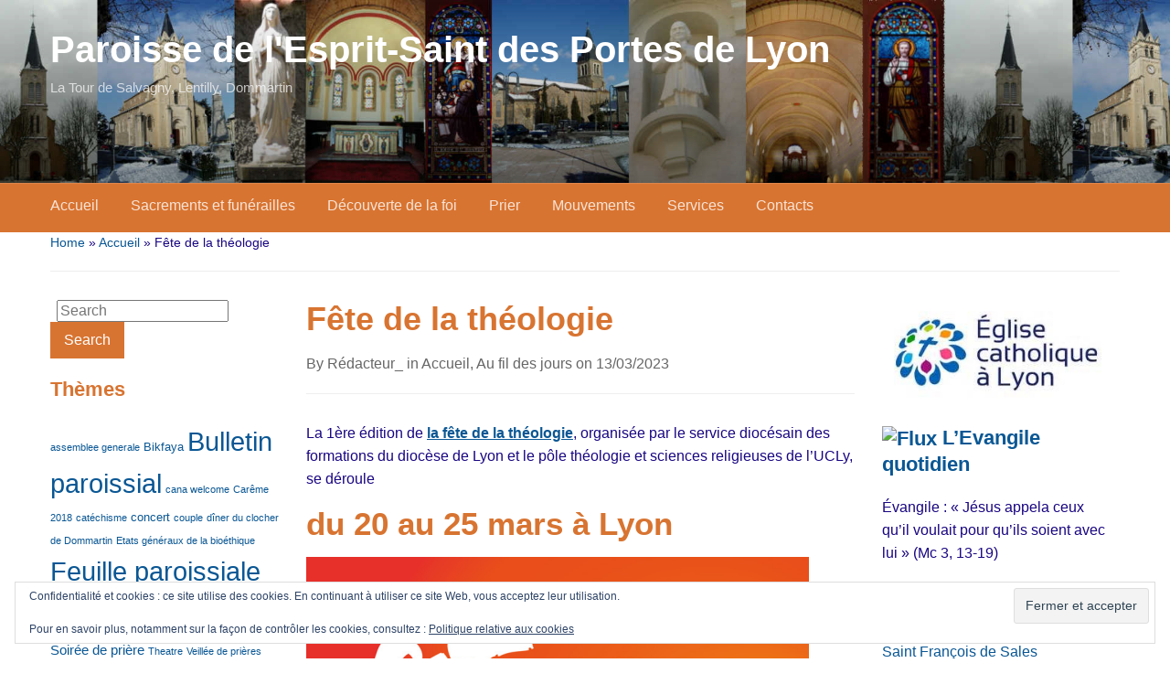

--- FILE ---
content_type: text/html; charset=UTF-8
request_url: http://espritsaint-lyon.catholique.fr/fete-de-la-theologie/
body_size: 15484
content:
<!DOCTYPE html>
<html lang="fr-FR">

<head>
	<meta charset="UTF-8" />
	<meta name="viewport" content="width=device-width, initial-scale=1">

	<link rel="profile" href="http://gmpg.org/xfn/11" />
	<link rel="pingback" href="http://espritsaint-lyon.catholique.fr/xmlrpc.php" />

	<meta name='robots' content='index, follow, max-image-preview:large, max-snippet:-1, max-video-preview:-1' />

	<!-- This site is optimized with the Yoast SEO plugin v26.8 - https://yoast.com/product/yoast-seo-wordpress/ -->
	<title>Fête de la théologie - Paroisse de l&#039;Esprit-Saint des Portes de Lyon</title>
	<link rel="canonical" href="http://espritsaint-lyon.catholique.fr/fete-de-la-theologie/" />
	<meta property="og:locale" content="fr_FR" />
	<meta property="og:type" content="article" />
	<meta property="og:title" content="Fête de la théologie - Paroisse de l&#039;Esprit-Saint des Portes de Lyon" />
	<meta property="og:description" content="La 1ère édition de la fête de la théologie, organisée par le service diocésain des formations du diocèse de Lyon et le pôle théologie et sciences religieuses de l’UCLy, se déroule du 20 au 25 mars à Lyon Cinq jours pour goûter au plaisir de se former, de chercher, de comprendre, de se questionner. 5 [&hellip;]" />
	<meta property="og:url" content="http://espritsaint-lyon.catholique.fr/fete-de-la-theologie/" />
	<meta property="og:site_name" content="Paroisse de l&#039;Esprit-Saint des Portes de Lyon" />
	<meta property="article:published_time" content="2023-03-13T15:52:55+00:00" />
	<meta property="article:modified_time" content="2023-03-13T15:52:57+00:00" />
	<meta property="og:image" content="http://espritsaint-lyon.catholique.fr/wp-content/uploads/2023/03/image-4.png" />
	<meta name="author" content="Rédacteur_" />
	<meta name="twitter:card" content="summary_large_image" />
	<meta name="twitter:label1" content="Écrit par" />
	<meta name="twitter:data1" content="Rédacteur_" />
	<meta name="twitter:label2" content="Durée de lecture estimée" />
	<meta name="twitter:data2" content="1 minute" />
	<script type="application/ld+json" class="yoast-schema-graph">{"@context":"https://schema.org","@graph":[{"@type":"Article","@id":"http://espritsaint-lyon.catholique.fr/fete-de-la-theologie/#article","isPartOf":{"@id":"http://espritsaint-lyon.catholique.fr/fete-de-la-theologie/"},"author":{"name":"Rédacteur_","@id":"http://espritsaint-lyon.catholique.fr/#/schema/person/93f2e5dcd0444be5e8012584d8e55b6c"},"headline":"Fête de la théologie","datePublished":"2023-03-13T15:52:55+00:00","dateModified":"2023-03-13T15:52:57+00:00","mainEntityOfPage":{"@id":"http://espritsaint-lyon.catholique.fr/fete-de-la-theologie/"},"wordCount":147,"image":{"@id":"http://espritsaint-lyon.catholique.fr/fete-de-la-theologie/#primaryimage"},"thumbnailUrl":"http://espritsaint-lyon.catholique.fr/wp-content/uploads/2023/03/image-4.png","articleSection":["Accueil","Au fil des jours"],"inLanguage":"fr-FR"},{"@type":"WebPage","@id":"http://espritsaint-lyon.catholique.fr/fete-de-la-theologie/","url":"http://espritsaint-lyon.catholique.fr/fete-de-la-theologie/","name":"Fête de la théologie - Paroisse de l&#039;Esprit-Saint des Portes de Lyon","isPartOf":{"@id":"http://espritsaint-lyon.catholique.fr/#website"},"primaryImageOfPage":{"@id":"http://espritsaint-lyon.catholique.fr/fete-de-la-theologie/#primaryimage"},"image":{"@id":"http://espritsaint-lyon.catholique.fr/fete-de-la-theologie/#primaryimage"},"thumbnailUrl":"http://espritsaint-lyon.catholique.fr/wp-content/uploads/2023/03/image-4.png","datePublished":"2023-03-13T15:52:55+00:00","dateModified":"2023-03-13T15:52:57+00:00","author":{"@id":"http://espritsaint-lyon.catholique.fr/#/schema/person/93f2e5dcd0444be5e8012584d8e55b6c"},"breadcrumb":{"@id":"http://espritsaint-lyon.catholique.fr/fete-de-la-theologie/#breadcrumb"},"inLanguage":"fr-FR","potentialAction":[{"@type":"ReadAction","target":["http://espritsaint-lyon.catholique.fr/fete-de-la-theologie/"]}]},{"@type":"ImageObject","inLanguage":"fr-FR","@id":"http://espritsaint-lyon.catholique.fr/fete-de-la-theologie/#primaryimage","url":"http://espritsaint-lyon.catholique.fr/wp-content/uploads/2023/03/image-4.png","contentUrl":"http://espritsaint-lyon.catholique.fr/wp-content/uploads/2023/03/image-4.png","width":550,"height":552},{"@type":"BreadcrumbList","@id":"http://espritsaint-lyon.catholique.fr/fete-de-la-theologie/#breadcrumb","itemListElement":[{"@type":"ListItem","position":1,"name":"Accueil","item":"http://espritsaint-lyon.catholique.fr/"},{"@type":"ListItem","position":2,"name":"Fête de la théologie"}]},{"@type":"WebSite","@id":"http://espritsaint-lyon.catholique.fr/#website","url":"http://espritsaint-lyon.catholique.fr/","name":"Paroisse de l&#039;Esprit-Saint des Portes de Lyon","description":"La Tour de Salvagny, Lentilly, Dommartin","potentialAction":[{"@type":"SearchAction","target":{"@type":"EntryPoint","urlTemplate":"http://espritsaint-lyon.catholique.fr/?s={search_term_string}"},"query-input":{"@type":"PropertyValueSpecification","valueRequired":true,"valueName":"search_term_string"}}],"inLanguage":"fr-FR"},{"@type":"Person","@id":"http://espritsaint-lyon.catholique.fr/#/schema/person/93f2e5dcd0444be5e8012584d8e55b6c","name":"Rédacteur_"}]}</script>
	<!-- / Yoast SEO plugin. -->


<link rel='dns-prefetch' href='//stats.wp.com' />
<link rel="alternate" type="application/rss+xml" title="Paroisse de l&#039;Esprit-Saint des Portes de Lyon &raquo; Flux" href="http://espritsaint-lyon.catholique.fr/feed/" />
<link rel="alternate" type="application/rss+xml" title="Paroisse de l&#039;Esprit-Saint des Portes de Lyon &raquo; Flux des commentaires" href="http://espritsaint-lyon.catholique.fr/comments/feed/" />
<link rel="alternate" title="oEmbed (JSON)" type="application/json+oembed" href="http://espritsaint-lyon.catholique.fr/wp-json/oembed/1.0/embed?url=http%3A%2F%2Fespritsaint-lyon.catholique.fr%2Ffete-de-la-theologie%2F" />
<link rel="alternate" title="oEmbed (XML)" type="text/xml+oembed" href="http://espritsaint-lyon.catholique.fr/wp-json/oembed/1.0/embed?url=http%3A%2F%2Fespritsaint-lyon.catholique.fr%2Ffete-de-la-theologie%2F&#038;format=xml" />
<style id='wp-img-auto-sizes-contain-inline-css' type='text/css'>
img:is([sizes=auto i],[sizes^="auto," i]){contain-intrinsic-size:3000px 1500px}
/*# sourceURL=wp-img-auto-sizes-contain-inline-css */
</style>
<link rel='stylesheet' id='cf7ic_style-css' href='http://espritsaint-lyon.catholique.fr/wp-content/plugins/contact-form-7-image-captcha/css/cf7ic-style.css?ver=3.3.7' type='text/css' media='all' />
<style id='wp-emoji-styles-inline-css' type='text/css'>

	img.wp-smiley, img.emoji {
		display: inline !important;
		border: none !important;
		box-shadow: none !important;
		height: 1em !important;
		width: 1em !important;
		margin: 0 0.07em !important;
		vertical-align: -0.1em !important;
		background: none !important;
		padding: 0 !important;
	}
/*# sourceURL=wp-emoji-styles-inline-css */
</style>
<style id='wp-block-library-inline-css' type='text/css'>
:root{--wp-block-synced-color:#7a00df;--wp-block-synced-color--rgb:122,0,223;--wp-bound-block-color:var(--wp-block-synced-color);--wp-editor-canvas-background:#ddd;--wp-admin-theme-color:#007cba;--wp-admin-theme-color--rgb:0,124,186;--wp-admin-theme-color-darker-10:#006ba1;--wp-admin-theme-color-darker-10--rgb:0,107,160.5;--wp-admin-theme-color-darker-20:#005a87;--wp-admin-theme-color-darker-20--rgb:0,90,135;--wp-admin-border-width-focus:2px}@media (min-resolution:192dpi){:root{--wp-admin-border-width-focus:1.5px}}.wp-element-button{cursor:pointer}:root .has-very-light-gray-background-color{background-color:#eee}:root .has-very-dark-gray-background-color{background-color:#313131}:root .has-very-light-gray-color{color:#eee}:root .has-very-dark-gray-color{color:#313131}:root .has-vivid-green-cyan-to-vivid-cyan-blue-gradient-background{background:linear-gradient(135deg,#00d084,#0693e3)}:root .has-purple-crush-gradient-background{background:linear-gradient(135deg,#34e2e4,#4721fb 50%,#ab1dfe)}:root .has-hazy-dawn-gradient-background{background:linear-gradient(135deg,#faaca8,#dad0ec)}:root .has-subdued-olive-gradient-background{background:linear-gradient(135deg,#fafae1,#67a671)}:root .has-atomic-cream-gradient-background{background:linear-gradient(135deg,#fdd79a,#004a59)}:root .has-nightshade-gradient-background{background:linear-gradient(135deg,#330968,#31cdcf)}:root .has-midnight-gradient-background{background:linear-gradient(135deg,#020381,#2874fc)}:root{--wp--preset--font-size--normal:16px;--wp--preset--font-size--huge:42px}.has-regular-font-size{font-size:1em}.has-larger-font-size{font-size:2.625em}.has-normal-font-size{font-size:var(--wp--preset--font-size--normal)}.has-huge-font-size{font-size:var(--wp--preset--font-size--huge)}.has-text-align-center{text-align:center}.has-text-align-left{text-align:left}.has-text-align-right{text-align:right}.has-fit-text{white-space:nowrap!important}#end-resizable-editor-section{display:none}.aligncenter{clear:both}.items-justified-left{justify-content:flex-start}.items-justified-center{justify-content:center}.items-justified-right{justify-content:flex-end}.items-justified-space-between{justify-content:space-between}.screen-reader-text{border:0;clip-path:inset(50%);height:1px;margin:-1px;overflow:hidden;padding:0;position:absolute;width:1px;word-wrap:normal!important}.screen-reader-text:focus{background-color:#ddd;clip-path:none;color:#444;display:block;font-size:1em;height:auto;left:5px;line-height:normal;padding:15px 23px 14px;text-decoration:none;top:5px;width:auto;z-index:100000}html :where(.has-border-color){border-style:solid}html :where([style*=border-top-color]){border-top-style:solid}html :where([style*=border-right-color]){border-right-style:solid}html :where([style*=border-bottom-color]){border-bottom-style:solid}html :where([style*=border-left-color]){border-left-style:solid}html :where([style*=border-width]){border-style:solid}html :where([style*=border-top-width]){border-top-style:solid}html :where([style*=border-right-width]){border-right-style:solid}html :where([style*=border-bottom-width]){border-bottom-style:solid}html :where([style*=border-left-width]){border-left-style:solid}html :where(img[class*=wp-image-]){height:auto;max-width:100%}:where(figure){margin:0 0 1em}html :where(.is-position-sticky){--wp-admin--admin-bar--position-offset:var(--wp-admin--admin-bar--height,0px)}@media screen and (max-width:600px){html :where(.is-position-sticky){--wp-admin--admin-bar--position-offset:0px}}

/*# sourceURL=wp-block-library-inline-css */
</style><style id='wp-block-image-inline-css' type='text/css'>
.wp-block-image>a,.wp-block-image>figure>a{display:inline-block}.wp-block-image img{box-sizing:border-box;height:auto;max-width:100%;vertical-align:bottom}@media not (prefers-reduced-motion){.wp-block-image img.hide{visibility:hidden}.wp-block-image img.show{animation:show-content-image .4s}}.wp-block-image[style*=border-radius] img,.wp-block-image[style*=border-radius]>a{border-radius:inherit}.wp-block-image.has-custom-border img{box-sizing:border-box}.wp-block-image.aligncenter{text-align:center}.wp-block-image.alignfull>a,.wp-block-image.alignwide>a{width:100%}.wp-block-image.alignfull img,.wp-block-image.alignwide img{height:auto;width:100%}.wp-block-image .aligncenter,.wp-block-image .alignleft,.wp-block-image .alignright,.wp-block-image.aligncenter,.wp-block-image.alignleft,.wp-block-image.alignright{display:table}.wp-block-image .aligncenter>figcaption,.wp-block-image .alignleft>figcaption,.wp-block-image .alignright>figcaption,.wp-block-image.aligncenter>figcaption,.wp-block-image.alignleft>figcaption,.wp-block-image.alignright>figcaption{caption-side:bottom;display:table-caption}.wp-block-image .alignleft{float:left;margin:.5em 1em .5em 0}.wp-block-image .alignright{float:right;margin:.5em 0 .5em 1em}.wp-block-image .aligncenter{margin-left:auto;margin-right:auto}.wp-block-image :where(figcaption){margin-bottom:1em;margin-top:.5em}.wp-block-image.is-style-circle-mask img{border-radius:9999px}@supports ((-webkit-mask-image:none) or (mask-image:none)) or (-webkit-mask-image:none){.wp-block-image.is-style-circle-mask img{border-radius:0;-webkit-mask-image:url('data:image/svg+xml;utf8,<svg viewBox="0 0 100 100" xmlns="http://www.w3.org/2000/svg"><circle cx="50" cy="50" r="50"/></svg>');mask-image:url('data:image/svg+xml;utf8,<svg viewBox="0 0 100 100" xmlns="http://www.w3.org/2000/svg"><circle cx="50" cy="50" r="50"/></svg>');mask-mode:alpha;-webkit-mask-position:center;mask-position:center;-webkit-mask-repeat:no-repeat;mask-repeat:no-repeat;-webkit-mask-size:contain;mask-size:contain}}:root :where(.wp-block-image.is-style-rounded img,.wp-block-image .is-style-rounded img){border-radius:9999px}.wp-block-image figure{margin:0}.wp-lightbox-container{display:flex;flex-direction:column;position:relative}.wp-lightbox-container img{cursor:zoom-in}.wp-lightbox-container img:hover+button{opacity:1}.wp-lightbox-container button{align-items:center;backdrop-filter:blur(16px) saturate(180%);background-color:#5a5a5a40;border:none;border-radius:4px;cursor:zoom-in;display:flex;height:20px;justify-content:center;opacity:0;padding:0;position:absolute;right:16px;text-align:center;top:16px;width:20px;z-index:100}@media not (prefers-reduced-motion){.wp-lightbox-container button{transition:opacity .2s ease}}.wp-lightbox-container button:focus-visible{outline:3px auto #5a5a5a40;outline:3px auto -webkit-focus-ring-color;outline-offset:3px}.wp-lightbox-container button:hover{cursor:pointer;opacity:1}.wp-lightbox-container button:focus{opacity:1}.wp-lightbox-container button:focus,.wp-lightbox-container button:hover,.wp-lightbox-container button:not(:hover):not(:active):not(.has-background){background-color:#5a5a5a40;border:none}.wp-lightbox-overlay{box-sizing:border-box;cursor:zoom-out;height:100vh;left:0;overflow:hidden;position:fixed;top:0;visibility:hidden;width:100%;z-index:100000}.wp-lightbox-overlay .close-button{align-items:center;cursor:pointer;display:flex;justify-content:center;min-height:40px;min-width:40px;padding:0;position:absolute;right:calc(env(safe-area-inset-right) + 16px);top:calc(env(safe-area-inset-top) + 16px);z-index:5000000}.wp-lightbox-overlay .close-button:focus,.wp-lightbox-overlay .close-button:hover,.wp-lightbox-overlay .close-button:not(:hover):not(:active):not(.has-background){background:none;border:none}.wp-lightbox-overlay .lightbox-image-container{height:var(--wp--lightbox-container-height);left:50%;overflow:hidden;position:absolute;top:50%;transform:translate(-50%,-50%);transform-origin:top left;width:var(--wp--lightbox-container-width);z-index:9999999999}.wp-lightbox-overlay .wp-block-image{align-items:center;box-sizing:border-box;display:flex;height:100%;justify-content:center;margin:0;position:relative;transform-origin:0 0;width:100%;z-index:3000000}.wp-lightbox-overlay .wp-block-image img{height:var(--wp--lightbox-image-height);min-height:var(--wp--lightbox-image-height);min-width:var(--wp--lightbox-image-width);width:var(--wp--lightbox-image-width)}.wp-lightbox-overlay .wp-block-image figcaption{display:none}.wp-lightbox-overlay button{background:none;border:none}.wp-lightbox-overlay .scrim{background-color:#fff;height:100%;opacity:.9;position:absolute;width:100%;z-index:2000000}.wp-lightbox-overlay.active{visibility:visible}@media not (prefers-reduced-motion){.wp-lightbox-overlay.active{animation:turn-on-visibility .25s both}.wp-lightbox-overlay.active img{animation:turn-on-visibility .35s both}.wp-lightbox-overlay.show-closing-animation:not(.active){animation:turn-off-visibility .35s both}.wp-lightbox-overlay.show-closing-animation:not(.active) img{animation:turn-off-visibility .25s both}.wp-lightbox-overlay.zoom.active{animation:none;opacity:1;visibility:visible}.wp-lightbox-overlay.zoom.active .lightbox-image-container{animation:lightbox-zoom-in .4s}.wp-lightbox-overlay.zoom.active .lightbox-image-container img{animation:none}.wp-lightbox-overlay.zoom.active .scrim{animation:turn-on-visibility .4s forwards}.wp-lightbox-overlay.zoom.show-closing-animation:not(.active){animation:none}.wp-lightbox-overlay.zoom.show-closing-animation:not(.active) .lightbox-image-container{animation:lightbox-zoom-out .4s}.wp-lightbox-overlay.zoom.show-closing-animation:not(.active) .lightbox-image-container img{animation:none}.wp-lightbox-overlay.zoom.show-closing-animation:not(.active) .scrim{animation:turn-off-visibility .4s forwards}}@keyframes show-content-image{0%{visibility:hidden}99%{visibility:hidden}to{visibility:visible}}@keyframes turn-on-visibility{0%{opacity:0}to{opacity:1}}@keyframes turn-off-visibility{0%{opacity:1;visibility:visible}99%{opacity:0;visibility:visible}to{opacity:0;visibility:hidden}}@keyframes lightbox-zoom-in{0%{transform:translate(calc((-100vw + var(--wp--lightbox-scrollbar-width))/2 + var(--wp--lightbox-initial-left-position)),calc(-50vh + var(--wp--lightbox-initial-top-position))) scale(var(--wp--lightbox-scale))}to{transform:translate(-50%,-50%) scale(1)}}@keyframes lightbox-zoom-out{0%{transform:translate(-50%,-50%) scale(1);visibility:visible}99%{visibility:visible}to{transform:translate(calc((-100vw + var(--wp--lightbox-scrollbar-width))/2 + var(--wp--lightbox-initial-left-position)),calc(-50vh + var(--wp--lightbox-initial-top-position))) scale(var(--wp--lightbox-scale));visibility:hidden}}
/*# sourceURL=http://espritsaint-lyon.catholique.fr/wp-includes/blocks/image/style.min.css */
</style>
<style id='wp-block-image-theme-inline-css' type='text/css'>
:root :where(.wp-block-image figcaption){color:#555;font-size:13px;text-align:center}.is-dark-theme :root :where(.wp-block-image figcaption){color:#ffffffa6}.wp-block-image{margin:0 0 1em}
/*# sourceURL=http://espritsaint-lyon.catholique.fr/wp-includes/blocks/image/theme.min.css */
</style>
<style id='wp-block-group-inline-css' type='text/css'>
.wp-block-group{box-sizing:border-box}:where(.wp-block-group.wp-block-group-is-layout-constrained){position:relative}
/*# sourceURL=http://espritsaint-lyon.catholique.fr/wp-includes/blocks/group/style.min.css */
</style>
<style id='wp-block-group-theme-inline-css' type='text/css'>
:where(.wp-block-group.has-background){padding:1.25em 2.375em}
/*# sourceURL=http://espritsaint-lyon.catholique.fr/wp-includes/blocks/group/theme.min.css */
</style>
<style id='global-styles-inline-css' type='text/css'>
:root{--wp--preset--aspect-ratio--square: 1;--wp--preset--aspect-ratio--4-3: 4/3;--wp--preset--aspect-ratio--3-4: 3/4;--wp--preset--aspect-ratio--3-2: 3/2;--wp--preset--aspect-ratio--2-3: 2/3;--wp--preset--aspect-ratio--16-9: 16/9;--wp--preset--aspect-ratio--9-16: 9/16;--wp--preset--color--black: #000000;--wp--preset--color--cyan-bluish-gray: #abb8c3;--wp--preset--color--white: #ffffff;--wp--preset--color--pale-pink: #f78da7;--wp--preset--color--vivid-red: #cf2e2e;--wp--preset--color--luminous-vivid-orange: #ff6900;--wp--preset--color--luminous-vivid-amber: #fcb900;--wp--preset--color--light-green-cyan: #7bdcb5;--wp--preset--color--vivid-green-cyan: #00d084;--wp--preset--color--pale-cyan-blue: #8ed1fc;--wp--preset--color--vivid-cyan-blue: #0693e3;--wp--preset--color--vivid-purple: #9b51e0;--wp--preset--color--primary-blue: #0A5794;--wp--preset--color--dark-gray: #333333;--wp--preset--color--light-gray: #777777;--wp--preset--gradient--vivid-cyan-blue-to-vivid-purple: linear-gradient(135deg,rgb(6,147,227) 0%,rgb(155,81,224) 100%);--wp--preset--gradient--light-green-cyan-to-vivid-green-cyan: linear-gradient(135deg,rgb(122,220,180) 0%,rgb(0,208,130) 100%);--wp--preset--gradient--luminous-vivid-amber-to-luminous-vivid-orange: linear-gradient(135deg,rgb(252,185,0) 0%,rgb(255,105,0) 100%);--wp--preset--gradient--luminous-vivid-orange-to-vivid-red: linear-gradient(135deg,rgb(255,105,0) 0%,rgb(207,46,46) 100%);--wp--preset--gradient--very-light-gray-to-cyan-bluish-gray: linear-gradient(135deg,rgb(238,238,238) 0%,rgb(169,184,195) 100%);--wp--preset--gradient--cool-to-warm-spectrum: linear-gradient(135deg,rgb(74,234,220) 0%,rgb(151,120,209) 20%,rgb(207,42,186) 40%,rgb(238,44,130) 60%,rgb(251,105,98) 80%,rgb(254,248,76) 100%);--wp--preset--gradient--blush-light-purple: linear-gradient(135deg,rgb(255,206,236) 0%,rgb(152,150,240) 100%);--wp--preset--gradient--blush-bordeaux: linear-gradient(135deg,rgb(254,205,165) 0%,rgb(254,45,45) 50%,rgb(107,0,62) 100%);--wp--preset--gradient--luminous-dusk: linear-gradient(135deg,rgb(255,203,112) 0%,rgb(199,81,192) 50%,rgb(65,88,208) 100%);--wp--preset--gradient--pale-ocean: linear-gradient(135deg,rgb(255,245,203) 0%,rgb(182,227,212) 50%,rgb(51,167,181) 100%);--wp--preset--gradient--electric-grass: linear-gradient(135deg,rgb(202,248,128) 0%,rgb(113,206,126) 100%);--wp--preset--gradient--midnight: linear-gradient(135deg,rgb(2,3,129) 0%,rgb(40,116,252) 100%);--wp--preset--font-size--small: 14px;--wp--preset--font-size--medium: 20px;--wp--preset--font-size--large: 18px;--wp--preset--font-size--x-large: 42px;--wp--preset--font-size--regular: 16px;--wp--preset--font-size--extra-large: 24px;--wp--preset--spacing--20: 0.44rem;--wp--preset--spacing--30: 0.67rem;--wp--preset--spacing--40: 1rem;--wp--preset--spacing--50: 1.5rem;--wp--preset--spacing--60: 2.25rem;--wp--preset--spacing--70: 3.38rem;--wp--preset--spacing--80: 5.06rem;--wp--preset--shadow--natural: 6px 6px 9px rgba(0, 0, 0, 0.2);--wp--preset--shadow--deep: 12px 12px 50px rgba(0, 0, 0, 0.4);--wp--preset--shadow--sharp: 6px 6px 0px rgba(0, 0, 0, 0.2);--wp--preset--shadow--outlined: 6px 6px 0px -3px rgb(255, 255, 255), 6px 6px rgb(0, 0, 0);--wp--preset--shadow--crisp: 6px 6px 0px rgb(0, 0, 0);}:where(.is-layout-flex){gap: 0.5em;}:where(.is-layout-grid){gap: 0.5em;}body .is-layout-flex{display: flex;}.is-layout-flex{flex-wrap: wrap;align-items: center;}.is-layout-flex > :is(*, div){margin: 0;}body .is-layout-grid{display: grid;}.is-layout-grid > :is(*, div){margin: 0;}:where(.wp-block-columns.is-layout-flex){gap: 2em;}:where(.wp-block-columns.is-layout-grid){gap: 2em;}:where(.wp-block-post-template.is-layout-flex){gap: 1.25em;}:where(.wp-block-post-template.is-layout-grid){gap: 1.25em;}.has-black-color{color: var(--wp--preset--color--black) !important;}.has-cyan-bluish-gray-color{color: var(--wp--preset--color--cyan-bluish-gray) !important;}.has-white-color{color: var(--wp--preset--color--white) !important;}.has-pale-pink-color{color: var(--wp--preset--color--pale-pink) !important;}.has-vivid-red-color{color: var(--wp--preset--color--vivid-red) !important;}.has-luminous-vivid-orange-color{color: var(--wp--preset--color--luminous-vivid-orange) !important;}.has-luminous-vivid-amber-color{color: var(--wp--preset--color--luminous-vivid-amber) !important;}.has-light-green-cyan-color{color: var(--wp--preset--color--light-green-cyan) !important;}.has-vivid-green-cyan-color{color: var(--wp--preset--color--vivid-green-cyan) !important;}.has-pale-cyan-blue-color{color: var(--wp--preset--color--pale-cyan-blue) !important;}.has-vivid-cyan-blue-color{color: var(--wp--preset--color--vivid-cyan-blue) !important;}.has-vivid-purple-color{color: var(--wp--preset--color--vivid-purple) !important;}.has-black-background-color{background-color: var(--wp--preset--color--black) !important;}.has-cyan-bluish-gray-background-color{background-color: var(--wp--preset--color--cyan-bluish-gray) !important;}.has-white-background-color{background-color: var(--wp--preset--color--white) !important;}.has-pale-pink-background-color{background-color: var(--wp--preset--color--pale-pink) !important;}.has-vivid-red-background-color{background-color: var(--wp--preset--color--vivid-red) !important;}.has-luminous-vivid-orange-background-color{background-color: var(--wp--preset--color--luminous-vivid-orange) !important;}.has-luminous-vivid-amber-background-color{background-color: var(--wp--preset--color--luminous-vivid-amber) !important;}.has-light-green-cyan-background-color{background-color: var(--wp--preset--color--light-green-cyan) !important;}.has-vivid-green-cyan-background-color{background-color: var(--wp--preset--color--vivid-green-cyan) !important;}.has-pale-cyan-blue-background-color{background-color: var(--wp--preset--color--pale-cyan-blue) !important;}.has-vivid-cyan-blue-background-color{background-color: var(--wp--preset--color--vivid-cyan-blue) !important;}.has-vivid-purple-background-color{background-color: var(--wp--preset--color--vivid-purple) !important;}.has-black-border-color{border-color: var(--wp--preset--color--black) !important;}.has-cyan-bluish-gray-border-color{border-color: var(--wp--preset--color--cyan-bluish-gray) !important;}.has-white-border-color{border-color: var(--wp--preset--color--white) !important;}.has-pale-pink-border-color{border-color: var(--wp--preset--color--pale-pink) !important;}.has-vivid-red-border-color{border-color: var(--wp--preset--color--vivid-red) !important;}.has-luminous-vivid-orange-border-color{border-color: var(--wp--preset--color--luminous-vivid-orange) !important;}.has-luminous-vivid-amber-border-color{border-color: var(--wp--preset--color--luminous-vivid-amber) !important;}.has-light-green-cyan-border-color{border-color: var(--wp--preset--color--light-green-cyan) !important;}.has-vivid-green-cyan-border-color{border-color: var(--wp--preset--color--vivid-green-cyan) !important;}.has-pale-cyan-blue-border-color{border-color: var(--wp--preset--color--pale-cyan-blue) !important;}.has-vivid-cyan-blue-border-color{border-color: var(--wp--preset--color--vivid-cyan-blue) !important;}.has-vivid-purple-border-color{border-color: var(--wp--preset--color--vivid-purple) !important;}.has-vivid-cyan-blue-to-vivid-purple-gradient-background{background: var(--wp--preset--gradient--vivid-cyan-blue-to-vivid-purple) !important;}.has-light-green-cyan-to-vivid-green-cyan-gradient-background{background: var(--wp--preset--gradient--light-green-cyan-to-vivid-green-cyan) !important;}.has-luminous-vivid-amber-to-luminous-vivid-orange-gradient-background{background: var(--wp--preset--gradient--luminous-vivid-amber-to-luminous-vivid-orange) !important;}.has-luminous-vivid-orange-to-vivid-red-gradient-background{background: var(--wp--preset--gradient--luminous-vivid-orange-to-vivid-red) !important;}.has-very-light-gray-to-cyan-bluish-gray-gradient-background{background: var(--wp--preset--gradient--very-light-gray-to-cyan-bluish-gray) !important;}.has-cool-to-warm-spectrum-gradient-background{background: var(--wp--preset--gradient--cool-to-warm-spectrum) !important;}.has-blush-light-purple-gradient-background{background: var(--wp--preset--gradient--blush-light-purple) !important;}.has-blush-bordeaux-gradient-background{background: var(--wp--preset--gradient--blush-bordeaux) !important;}.has-luminous-dusk-gradient-background{background: var(--wp--preset--gradient--luminous-dusk) !important;}.has-pale-ocean-gradient-background{background: var(--wp--preset--gradient--pale-ocean) !important;}.has-electric-grass-gradient-background{background: var(--wp--preset--gradient--electric-grass) !important;}.has-midnight-gradient-background{background: var(--wp--preset--gradient--midnight) !important;}.has-small-font-size{font-size: var(--wp--preset--font-size--small) !important;}.has-medium-font-size{font-size: var(--wp--preset--font-size--medium) !important;}.has-large-font-size{font-size: var(--wp--preset--font-size--large) !important;}.has-x-large-font-size{font-size: var(--wp--preset--font-size--x-large) !important;}
/*# sourceURL=global-styles-inline-css */
</style>

<style id='classic-theme-styles-inline-css' type='text/css'>
/*! This file is auto-generated */
.wp-block-button__link{color:#fff;background-color:#32373c;border-radius:9999px;box-shadow:none;text-decoration:none;padding:calc(.667em + 2px) calc(1.333em + 2px);font-size:1.125em}.wp-block-file__button{background:#32373c;color:#fff;text-decoration:none}
/*# sourceURL=/wp-includes/css/classic-themes.min.css */
</style>
<link rel='stylesheet' id='contact-form-7-css' href='http://espritsaint-lyon.catholique.fr/wp-content/plugins/contact-form-7/includes/css/styles.css?ver=6.1.4' type='text/css' media='all' />
<link rel='stylesheet' id='parent-style-css' href='http://espritsaint-lyon.catholique.fr/wp-content/themes/academica/style.css?ver=7cfed3984c70cd9984e42de037406a4b' type='text/css' media='all' />
<link rel='stylesheet' id='academica-style-css' href='http://espritsaint-lyon.catholique.fr/wp-content/themes/academica-enfant/style.css?ver=7cfed3984c70cd9984e42de037406a4b' type='text/css' media='all' />
<link rel='stylesheet' id='academica-style-mobile-css' href='http://espritsaint-lyon.catholique.fr/wp-content/themes/academica/media-queries.css?ver=1.0' type='text/css' media='all' />
<link rel='stylesheet' id='dashicons-css' href='http://espritsaint-lyon.catholique.fr/wp-includes/css/dashicons.min.css?ver=7cfed3984c70cd9984e42de037406a4b' type='text/css' media='all' />
<link rel='stylesheet' id='wp-block-paragraph-css' href='http://espritsaint-lyon.catholique.fr/wp-includes/blocks/paragraph/style.min.css?ver=7cfed3984c70cd9984e42de037406a4b' type='text/css' media='all' />
<link rel='stylesheet' id='wp-block-heading-css' href='http://espritsaint-lyon.catholique.fr/wp-includes/blocks/heading/style.min.css?ver=7cfed3984c70cd9984e42de037406a4b' type='text/css' media='all' />
<script type="text/javascript" src="http://espritsaint-lyon.catholique.fr/wp-includes/js/jquery/jquery.min.js?ver=3.7.1" id="jquery-core-js"></script>
<script type="text/javascript" src="http://espritsaint-lyon.catholique.fr/wp-includes/js/jquery/jquery-migrate.min.js?ver=3.4.1" id="jquery-migrate-js"></script>
<link rel="https://api.w.org/" href="http://espritsaint-lyon.catholique.fr/wp-json/" /><link rel="alternate" title="JSON" type="application/json" href="http://espritsaint-lyon.catholique.fr/wp-json/wp/v2/posts/3483" /><link rel="EditURI" type="application/rsd+xml" title="RSD" href="http://espritsaint-lyon.catholique.fr/xmlrpc.php?rsd" />

<link rel='shortlink' href='http://espritsaint-lyon.catholique.fr/?p=3483' />
	<link rel="preconnect" href="https://fonts.googleapis.com">
	<link rel="preconnect" href="https://fonts.gstatic.com">
	
		<!-- GA Google Analytics @ https://m0n.co/ga -->
		<script>
			(function(i,s,o,g,r,a,m){i['GoogleAnalyticsObject']=r;i[r]=i[r]||function(){
			(i[r].q=i[r].q||[]).push(arguments)},i[r].l=1*new Date();a=s.createElement(o),
			m=s.getElementsByTagName(o)[0];a.async=1;a.src=g;m.parentNode.insertBefore(a,m)
			})(window,document,'script','https://www.google-analytics.com/analytics.js','ga');
			ga('create', 'UA-107667711-1', 'auto');
			ga('send', 'pageview');
		</script>

		<style>img#wpstats{display:none}</style>
		<style data-context="foundation-flickity-css">/*! Flickity v2.0.2
http://flickity.metafizzy.co
---------------------------------------------- */.flickity-enabled{position:relative}.flickity-enabled:focus{outline:0}.flickity-viewport{overflow:hidden;position:relative;height:100%}.flickity-slider{position:absolute;width:100%;height:100%}.flickity-enabled.is-draggable{-webkit-tap-highlight-color:transparent;tap-highlight-color:transparent;-webkit-user-select:none;-moz-user-select:none;-ms-user-select:none;user-select:none}.flickity-enabled.is-draggable .flickity-viewport{cursor:move;cursor:-webkit-grab;cursor:grab}.flickity-enabled.is-draggable .flickity-viewport.is-pointer-down{cursor:-webkit-grabbing;cursor:grabbing}.flickity-prev-next-button{position:absolute;top:50%;width:44px;height:44px;border:none;border-radius:50%;background:#fff;background:hsla(0,0%,100%,.75);cursor:pointer;-webkit-transform:translateY(-50%);transform:translateY(-50%)}.flickity-prev-next-button:hover{background:#fff}.flickity-prev-next-button:focus{outline:0;box-shadow:0 0 0 5px #09f}.flickity-prev-next-button:active{opacity:.6}.flickity-prev-next-button.previous{left:10px}.flickity-prev-next-button.next{right:10px}.flickity-rtl .flickity-prev-next-button.previous{left:auto;right:10px}.flickity-rtl .flickity-prev-next-button.next{right:auto;left:10px}.flickity-prev-next-button:disabled{opacity:.3;cursor:auto}.flickity-prev-next-button svg{position:absolute;left:20%;top:20%;width:60%;height:60%}.flickity-prev-next-button .arrow{fill:#333}.flickity-page-dots{position:absolute;width:100%;bottom:-25px;padding:0;margin:0;list-style:none;text-align:center;line-height:1}.flickity-rtl .flickity-page-dots{direction:rtl}.flickity-page-dots .dot{display:inline-block;width:10px;height:10px;margin:0 8px;background:#333;border-radius:50%;opacity:.25;cursor:pointer}.flickity-page-dots .dot.is-selected{opacity:1}</style>
    <style type="text/css">

        #header, .navbar-nav ul {background-color:#d87431;
}
    </style>

    <link rel="icon" href="http://espritsaint-lyon.catholique.fr/wp-content/uploads/2024/03/cropped-logo-paroisse-espl-arrondi--32x32.jpg" sizes="32x32" />
<link rel="icon" href="http://espritsaint-lyon.catholique.fr/wp-content/uploads/2024/03/cropped-logo-paroisse-espl-arrondi--192x192.jpg" sizes="192x192" />
<link rel="apple-touch-icon" href="http://espritsaint-lyon.catholique.fr/wp-content/uploads/2024/03/cropped-logo-paroisse-espl-arrondi--180x180.jpg" />
<meta name="msapplication-TileImage" content="http://espritsaint-lyon.catholique.fr/wp-content/uploads/2024/03/cropped-logo-paroisse-espl-arrondi--270x270.jpg" />
<style>.ios7.web-app-mode.has-fixed header{ background-color: rgba(216,116,49,.88);}</style>		<style type="text/css" id="wp-custom-css">
			/*
Vous pouvez ajouter du CSS personnalisé ici.

Cliquez sur l’icône d’aide ci-dessus pour en savoir plus.
*/
/*ul, ol {
	color: #190682;
	margin: 0 0 14px 36px;
	padding: 0;
}
*/		</style>
			<style id="egf-frontend-styles" type="text/css">
		h1 {color: #d87431;} p {color: #190682;} h2 {color: #d87431;font-size: 35px;} h3 {color: #d87431;} h4 {color: #d87431;} h5 {color: #d87431;} h6 {color: #d87431;} 	</style>
	
<link rel='stylesheet' id='eu-cookie-law-style-css' href='http://espritsaint-lyon.catholique.fr/wp-content/plugins/jetpack/modules/widgets/eu-cookie-law/style.css?ver=15.4' type='text/css' media='all' />
</head>

<body class="wp-singular post-template-default single single-post postid-3483 single-format-standard wp-embed-responsive wp-theme-academica wp-child-theme-academica-enfant">

	
	<div id="header" class="clearfix"  style="background-image: url('http://espritsaint-lyon.catholique.fr/wp-content/uploads/2017/08/bandeau.jpg');" >

		<div class="header_overlay">
			<div class="inner-wrap">

				<div id="logo" class="logo-left">
					 <h1 id="site-title"> 
						<a href="http://espritsaint-lyon.catholique.fr" title="Paroisse de l&#039;Esprit-Saint des Portes de Lyon - La Tour de Salvagny, Lentilly, Dommartin" rel="home">

							Paroisse de l&#039;Esprit-Saint des Portes de Lyon
						</a>

					 </h1> 
					<p id="site-description">La Tour de Salvagny, Lentilly, Dommartin</p>
				</div><!-- end #logo -->

			</div><!-- end .inner-wrap -->


		</div><!-- end .header_overlay -->
	</div><!-- end #header -->
      			<div id="main-nav">

				<div class="inner-wrap">

					<nav class="main-navbar" role="navigation">
                     
	                    <div class="navbar-header">       
	                        
	                           <a class="navbar-toggle" href="#menu-main-slide">
	                               <span class="icon-bar"></span>
	                               <span class="icon-bar"></span>
	                               <span class="icon-bar"></span>
	                           </a>


	                           <div id="menu-main-slide" class="menu-menu-principal-container"><ul id="menu-menu-principal" class="menu"><li id="menu-item-520" class="menu-item menu-item-type-taxonomy menu-item-object-category current-post-ancestor current-menu-parent current-post-parent menu-item-has-children menu-item-520"><a href="http://espritsaint-lyon.catholique.fr/category/accueil/">Accueil</a>
<ul class="sub-menu">
	<li id="menu-item-150" class="menu-item menu-item-type-taxonomy menu-item-object-category menu-item-150"><a href="http://espritsaint-lyon.catholique.fr/category/horaires-des-messes/">Horaire des messes</a></li>
	<li id="menu-item-147" class="menu-item menu-item-type-taxonomy menu-item-object-category menu-item-147"><a href="http://espritsaint-lyon.catholique.fr/category/feuille-paroissiale/">Bulletin paroissial</a></li>
	<li id="menu-item-148" class="menu-item menu-item-type-taxonomy menu-item-object-category menu-item-148"><a href="http://espritsaint-lyon.catholique.fr/category/homelies/">Homélies</a></li>
	<li id="menu-item-197" class="menu-item menu-item-type-post_type menu-item-object-page menu-item-197"><a href="http://espritsaint-lyon.catholique.fr/calendrier/">Agenda</a></li>
	<li id="menu-item-170" class="menu-item menu-item-type-taxonomy menu-item-object-category current-post-ancestor current-menu-parent current-post-parent menu-item-170"><a href="http://espritsaint-lyon.catholique.fr/category/au_fil_des_jours/">Au fil des jours</a></li>
	<li id="menu-item-178" class="menu-item menu-item-type-post_type menu-item-object-page menu-item-178"><a href="http://espritsaint-lyon.catholique.fr/liens-utiles/">Liens utiles</a></li>
</ul>
</li>
<li id="menu-item-254" class="menu-item menu-item-type-post_type menu-item-object-page menu-item-has-children menu-item-254"><a href="http://espritsaint-lyon.catholique.fr/sacrements-et-funerailles/">Sacrements et funérailles</a>
<ul class="sub-menu">
	<li id="menu-item-613" class="menu-item menu-item-type-post_type menu-item-object-page menu-item-613"><a href="http://espritsaint-lyon.catholique.fr/sacrements-et-funerailles/le-bapteme/">Le baptême</a></li>
	<li id="menu-item-614" class="menu-item menu-item-type-post_type menu-item-object-page menu-item-614"><a href="http://espritsaint-lyon.catholique.fr/sacrements-et-funerailles/leucharistie/">L’eucharistie</a></li>
	<li id="menu-item-611" class="menu-item menu-item-type-post_type menu-item-object-page menu-item-611"><a href="http://espritsaint-lyon.catholique.fr/sacrements-et-funerailles/la-confirmation/">La Confirmation</a></li>
	<li id="menu-item-615" class="menu-item menu-item-type-post_type menu-item-object-page menu-item-615"><a href="http://espritsaint-lyon.catholique.fr/sacrements-et-funerailles/la-reconciliation/">La réconciliation</a></li>
	<li id="menu-item-609" class="menu-item menu-item-type-post_type menu-item-object-page menu-item-609"><a href="http://espritsaint-lyon.catholique.fr/sacrements-et-funerailles/lonction-des-malades/">L’onction des malades</a></li>
	<li id="menu-item-610" class="menu-item menu-item-type-post_type menu-item-object-page menu-item-610"><a href="http://espritsaint-lyon.catholique.fr/sacrements-et-funerailles/lordre/">L’ordre</a></li>
	<li id="menu-item-612" class="menu-item menu-item-type-post_type menu-item-object-page menu-item-612"><a href="http://espritsaint-lyon.catholique.fr/sacrements-et-funerailles/le-mariage/">Le mariage</a></li>
	<li id="menu-item-616" class="menu-item menu-item-type-post_type menu-item-object-page menu-item-616"><a href="http://espritsaint-lyon.catholique.fr/sacrements-et-funerailles/les-funerailles/">Les funérailles</a></li>
</ul>
</li>
<li id="menu-item-152" class="menu-item menu-item-type-taxonomy menu-item-object-category menu-item-has-children menu-item-152"><a href="http://espritsaint-lyon.catholique.fr/category/decouverte-de-la-foi/">Découverte de la foi</a>
<ul class="sub-menu">
	<li id="menu-item-392" class="menu-item menu-item-type-post_type menu-item-object-page menu-item-392"><a href="http://espritsaint-lyon.catholique.fr/eveil-a-la-foi/">Éveil à la foi des tout-petits</a></li>
	<li id="menu-item-391" class="menu-item menu-item-type-post_type menu-item-object-page menu-item-391"><a href="http://espritsaint-lyon.catholique.fr/catechese-des-enfants-du-primaire/">Catéchèse des enfants du primaire</a></li>
	<li id="menu-item-390" class="menu-item menu-item-type-post_type menu-item-object-page menu-item-390"><a href="http://espritsaint-lyon.catholique.fr/catechese-des-jeunes-du-college-et-lycee/">Catéchèse des jeunes du collège et lycée</a></li>
	<li id="menu-item-629" class="menu-item menu-item-type-post_type menu-item-object-page menu-item-629"><a href="http://espritsaint-lyon.catholique.fr/catechese-specialisee-du-centre-deducation-motrice-de-dommartin-cem/">Catéchèse spécialisée du Centre d’Education Motrice de Dommartin (CEM)</a></li>
	<li id="menu-item-1867" class="menu-item menu-item-type-taxonomy menu-item-object-category menu-item-1867"><a href="http://espritsaint-lyon.catholique.fr/category/parcours-alpha/">Parcours Alpha</a></li>
	<li id="menu-item-388" class="menu-item menu-item-type-post_type menu-item-object-page menu-item-388"><a href="http://espritsaint-lyon.catholique.fr/catechese-pour-les-adultes/">Catéchèse pour les adultes</a></li>
	<li id="menu-item-387" class="menu-item menu-item-type-post_type menu-item-object-page menu-item-387"><a href="http://espritsaint-lyon.catholique.fr/les-groupes-bibliques/">Les groupes bibliques</a></li>
</ul>
</li>
<li id="menu-item-2306" class="menu-item menu-item-type-taxonomy menu-item-object-category menu-item-2306"><a href="http://espritsaint-lyon.catholique.fr/category/prier/">Prier</a></li>
<li id="menu-item-159" class="menu-item menu-item-type-taxonomy menu-item-object-category menu-item-has-children menu-item-159"><a href="http://espritsaint-lyon.catholique.fr/category/mouvements/">Mouvements</a>
<ul class="sub-menu">
	<li id="menu-item-712" class="menu-item menu-item-type-taxonomy menu-item-object-category menu-item-712"><a href="http://espritsaint-lyon.catholique.fr/category/mouvements/scoutisme/scouts-et-guides-de-france/">Scouts et Guides de France</a></li>
	<li id="menu-item-715" class="menu-item menu-item-type-post_type menu-item-object-page menu-item-715"><a href="http://espritsaint-lyon.catholique.fr/scoutisme/scouts-unitaire-de-france/">Scouts Unitaire de France (SUF)</a></li>
	<li id="menu-item-281" class="menu-item menu-item-type-post_type menu-item-object-page menu-item-281"><a href="http://espritsaint-lyon.catholique.fr/mcr-mouvement-chretien-des-retraites/">MCR : Mouvement Chrétien des Retraités.</a></li>
</ul>
</li>
<li id="menu-item-213" class="menu-item menu-item-type-taxonomy menu-item-object-category menu-item-has-children menu-item-213"><a href="http://espritsaint-lyon.catholique.fr/category/services/">Services</a>
<ul class="sub-menu">
	<li id="menu-item-373" class="menu-item menu-item-type-post_type menu-item-object-page menu-item-373"><a href="http://espritsaint-lyon.catholique.fr/pastorale-de-la-sante/">Pastorale de la santé</a></li>
	<li id="menu-item-437" class="menu-item menu-item-type-post_type menu-item-object-page menu-item-437"><a href="http://espritsaint-lyon.catholique.fr/equipe-des-visites-a-domicile/">Visite aux malades</a></li>
	<li id="menu-item-942" class="menu-item menu-item-type-post_type menu-item-object-page menu-item-942"><a href="http://espritsaint-lyon.catholique.fr/methode-billings/">Méthode Billings</a></li>
	<li id="menu-item-2215" class="menu-item menu-item-type-post_type menu-item-object-page menu-item-2215"><a href="http://espritsaint-lyon.catholique.fr/jumelage-bikfaya/">Jumelage Bikfaya</a></li>
	<li id="menu-item-203" class="menu-item menu-item-type-post_type menu-item-object-page menu-item-203"><a href="http://espritsaint-lyon.catholique.fr/les-ecoles-catholiques/">Ecoles catholiques</a></li>
</ul>
</li>
<li id="menu-item-141" class="menu-item menu-item-type-taxonomy menu-item-object-category menu-item-has-children menu-item-141"><a href="http://espritsaint-lyon.catholique.fr/category/contacts/">Contacts</a>
<ul class="sub-menu">
	<li id="menu-item-1276" class="menu-item menu-item-type-taxonomy menu-item-object-category menu-item-1276"><a href="http://espritsaint-lyon.catholique.fr/category/horaires-et-coordonnees/">Horaires et coordonnées</a></li>
	<li id="menu-item-156" class="menu-item menu-item-type-post_type menu-item-object-page menu-item-156"><a href="http://espritsaint-lyon.catholique.fr/nous-contacter/">Nous contacter</a></li>
</ul>
</li>
</ul></div>
	                    </div>


	                    <div id="navbar-main">

	                        <div class="menu-menu-principal-container"><ul id="menu-menu-principal-1" class="nav navbar-nav dropdown sf-menu"><li class="menu-item menu-item-type-taxonomy menu-item-object-category current-post-ancestor current-menu-parent current-post-parent menu-item-has-children menu-item-520"><a href="http://espritsaint-lyon.catholique.fr/category/accueil/">Accueil</a>
<ul class="sub-menu">
	<li class="menu-item menu-item-type-taxonomy menu-item-object-category menu-item-150"><a href="http://espritsaint-lyon.catholique.fr/category/horaires-des-messes/">Horaire des messes</a></li>
	<li class="menu-item menu-item-type-taxonomy menu-item-object-category menu-item-147"><a href="http://espritsaint-lyon.catholique.fr/category/feuille-paroissiale/">Bulletin paroissial</a></li>
	<li class="menu-item menu-item-type-taxonomy menu-item-object-category menu-item-148"><a href="http://espritsaint-lyon.catholique.fr/category/homelies/">Homélies</a></li>
	<li class="menu-item menu-item-type-post_type menu-item-object-page menu-item-197"><a href="http://espritsaint-lyon.catholique.fr/calendrier/">Agenda</a></li>
	<li class="menu-item menu-item-type-taxonomy menu-item-object-category current-post-ancestor current-menu-parent current-post-parent menu-item-170"><a href="http://espritsaint-lyon.catholique.fr/category/au_fil_des_jours/">Au fil des jours</a></li>
	<li class="menu-item menu-item-type-post_type menu-item-object-page menu-item-178"><a href="http://espritsaint-lyon.catholique.fr/liens-utiles/">Liens utiles</a></li>
</ul>
</li>
<li class="menu-item menu-item-type-post_type menu-item-object-page menu-item-has-children menu-item-254"><a href="http://espritsaint-lyon.catholique.fr/sacrements-et-funerailles/">Sacrements et funérailles</a>
<ul class="sub-menu">
	<li class="menu-item menu-item-type-post_type menu-item-object-page menu-item-613"><a href="http://espritsaint-lyon.catholique.fr/sacrements-et-funerailles/le-bapteme/">Le baptême</a></li>
	<li class="menu-item menu-item-type-post_type menu-item-object-page menu-item-614"><a href="http://espritsaint-lyon.catholique.fr/sacrements-et-funerailles/leucharistie/">L’eucharistie</a></li>
	<li class="menu-item menu-item-type-post_type menu-item-object-page menu-item-611"><a href="http://espritsaint-lyon.catholique.fr/sacrements-et-funerailles/la-confirmation/">La Confirmation</a></li>
	<li class="menu-item menu-item-type-post_type menu-item-object-page menu-item-615"><a href="http://espritsaint-lyon.catholique.fr/sacrements-et-funerailles/la-reconciliation/">La réconciliation</a></li>
	<li class="menu-item menu-item-type-post_type menu-item-object-page menu-item-609"><a href="http://espritsaint-lyon.catholique.fr/sacrements-et-funerailles/lonction-des-malades/">L’onction des malades</a></li>
	<li class="menu-item menu-item-type-post_type menu-item-object-page menu-item-610"><a href="http://espritsaint-lyon.catholique.fr/sacrements-et-funerailles/lordre/">L’ordre</a></li>
	<li class="menu-item menu-item-type-post_type menu-item-object-page menu-item-612"><a href="http://espritsaint-lyon.catholique.fr/sacrements-et-funerailles/le-mariage/">Le mariage</a></li>
	<li class="menu-item menu-item-type-post_type menu-item-object-page menu-item-616"><a href="http://espritsaint-lyon.catholique.fr/sacrements-et-funerailles/les-funerailles/">Les funérailles</a></li>
</ul>
</li>
<li class="menu-item menu-item-type-taxonomy menu-item-object-category menu-item-has-children menu-item-152"><a href="http://espritsaint-lyon.catholique.fr/category/decouverte-de-la-foi/">Découverte de la foi</a>
<ul class="sub-menu">
	<li class="menu-item menu-item-type-post_type menu-item-object-page menu-item-392"><a href="http://espritsaint-lyon.catholique.fr/eveil-a-la-foi/">Éveil à la foi des tout-petits</a></li>
	<li class="menu-item menu-item-type-post_type menu-item-object-page menu-item-391"><a href="http://espritsaint-lyon.catholique.fr/catechese-des-enfants-du-primaire/">Catéchèse des enfants du primaire</a></li>
	<li class="menu-item menu-item-type-post_type menu-item-object-page menu-item-390"><a href="http://espritsaint-lyon.catholique.fr/catechese-des-jeunes-du-college-et-lycee/">Catéchèse des jeunes du collège et lycée</a></li>
	<li class="menu-item menu-item-type-post_type menu-item-object-page menu-item-629"><a href="http://espritsaint-lyon.catholique.fr/catechese-specialisee-du-centre-deducation-motrice-de-dommartin-cem/">Catéchèse spécialisée du Centre d’Education Motrice de Dommartin (CEM)</a></li>
	<li class="menu-item menu-item-type-taxonomy menu-item-object-category menu-item-1867"><a href="http://espritsaint-lyon.catholique.fr/category/parcours-alpha/">Parcours Alpha</a></li>
	<li class="menu-item menu-item-type-post_type menu-item-object-page menu-item-388"><a href="http://espritsaint-lyon.catholique.fr/catechese-pour-les-adultes/">Catéchèse pour les adultes</a></li>
	<li class="menu-item menu-item-type-post_type menu-item-object-page menu-item-387"><a href="http://espritsaint-lyon.catholique.fr/les-groupes-bibliques/">Les groupes bibliques</a></li>
</ul>
</li>
<li class="menu-item menu-item-type-taxonomy menu-item-object-category menu-item-2306"><a href="http://espritsaint-lyon.catholique.fr/category/prier/">Prier</a></li>
<li class="menu-item menu-item-type-taxonomy menu-item-object-category menu-item-has-children menu-item-159"><a href="http://espritsaint-lyon.catholique.fr/category/mouvements/">Mouvements</a>
<ul class="sub-menu">
	<li class="menu-item menu-item-type-taxonomy menu-item-object-category menu-item-712"><a href="http://espritsaint-lyon.catholique.fr/category/mouvements/scoutisme/scouts-et-guides-de-france/">Scouts et Guides de France</a></li>
	<li class="menu-item menu-item-type-post_type menu-item-object-page menu-item-715"><a href="http://espritsaint-lyon.catholique.fr/scoutisme/scouts-unitaire-de-france/">Scouts Unitaire de France (SUF)</a></li>
	<li class="menu-item menu-item-type-post_type menu-item-object-page menu-item-281"><a href="http://espritsaint-lyon.catholique.fr/mcr-mouvement-chretien-des-retraites/">MCR : Mouvement Chrétien des Retraités.</a></li>
</ul>
</li>
<li class="menu-item menu-item-type-taxonomy menu-item-object-category menu-item-has-children menu-item-213"><a href="http://espritsaint-lyon.catholique.fr/category/services/">Services</a>
<ul class="sub-menu">
	<li class="menu-item menu-item-type-post_type menu-item-object-page menu-item-373"><a href="http://espritsaint-lyon.catholique.fr/pastorale-de-la-sante/">Pastorale de la santé</a></li>
	<li class="menu-item menu-item-type-post_type menu-item-object-page menu-item-437"><a href="http://espritsaint-lyon.catholique.fr/equipe-des-visites-a-domicile/">Visite aux malades</a></li>
	<li class="menu-item menu-item-type-post_type menu-item-object-page menu-item-942"><a href="http://espritsaint-lyon.catholique.fr/methode-billings/">Méthode Billings</a></li>
	<li class="menu-item menu-item-type-post_type menu-item-object-page menu-item-2215"><a href="http://espritsaint-lyon.catholique.fr/jumelage-bikfaya/">Jumelage Bikfaya</a></li>
	<li class="menu-item menu-item-type-post_type menu-item-object-page menu-item-203"><a href="http://espritsaint-lyon.catholique.fr/les-ecoles-catholiques/">Ecoles catholiques</a></li>
</ul>
</li>
<li class="menu-item menu-item-type-taxonomy menu-item-object-category menu-item-has-children menu-item-141"><a href="http://espritsaint-lyon.catholique.fr/category/contacts/">Contacts</a>
<ul class="sub-menu">
	<li class="menu-item menu-item-type-taxonomy menu-item-object-category menu-item-1276"><a href="http://espritsaint-lyon.catholique.fr/category/horaires-et-coordonnees/">Horaires et coordonnées</a></li>
	<li class="menu-item menu-item-type-post_type menu-item-object-page menu-item-156"><a href="http://espritsaint-lyon.catholique.fr/nous-contacter/">Nous contacter</a></li>
</ul>
</li>
</ul></div>

	                    </div><!-- #navbar-main -->

	                </nav><!-- .navbar -->

			
				</div><!-- end .inner-wrap -->

			</div><!-- end #main-nav -->

	<div id="wrap">

<div id="content" class="clearfix">

	
	<div class="column column-title">
		<div id="crumbs">
	<p><a href="http://espritsaint-lyon.catholique.fr">Home</a> &raquo; <a href="http://espritsaint-lyon.catholique.fr/category/accueil/">Accueil</a> &raquo; <span class="current">Fête de la théologie</span></p>
</div><!-- end #crumbs -->	</div><!-- end .column-title -->

		<aside class="column column-narrow" role="complementary" aria-label="Left Sidebar">
		<section id="search-2" class="widget clearfix widget_search"><form method="get" id="searchform" action="http://espritsaint-lyon.catholique.fr/" role="search">
	<label for="s" class="screen-reader-text">Search for:</label>
	<input id="s" type="search" name="s" placeholder="Search" aria-label="Search">
	<button id="searchsubmit" name="submit" type="submit" aria-label="Submit search">Search</button>
</form></section><section id="tag_cloud-4" class="widget clearfix widget_tag_cloud"><h3 class="widget-title">Thèmes</h3><div class="tagcloud"><a href="http://espritsaint-lyon.catholique.fr/tag/assemblee-generale/" class="tag-cloud-link tag-link-83 tag-link-position-1" style="font-size: 8pt;" aria-label="assemblee generale (1 élément)">assemblee generale</a>
<a href="http://espritsaint-lyon.catholique.fr/tag/bikfaya/" class="tag-cloud-link tag-link-48 tag-link-position-2" style="font-size: 9.8260869565217pt;" aria-label="Bikfaya (2 éléments)">Bikfaya</a>
<a href="http://espritsaint-lyon.catholique.fr/tag/bulletin-paroissial/" class="tag-cloud-link tag-link-35 tag-link-position-3" style="font-size: 22pt;" aria-label="Bulletin paroissial (47 éléments)">Bulletin paroissial</a>
<a href="http://espritsaint-lyon.catholique.fr/tag/cana-welcome/" class="tag-cloud-link tag-link-76 tag-link-position-4" style="font-size: 8pt;" aria-label="cana welcome (1 élément)">cana welcome</a>
<a href="http://espritsaint-lyon.catholique.fr/tag/careme-2018/" class="tag-cloud-link tag-link-59 tag-link-position-5" style="font-size: 8pt;" aria-label="Carême 2018 (1 élément)">Carême 2018</a>
<a href="http://espritsaint-lyon.catholique.fr/tag/catechisme/" class="tag-cloud-link tag-link-80 tag-link-position-6" style="font-size: 8pt;" aria-label="catéchisme (1 élément)">catéchisme</a>
<a href="http://espritsaint-lyon.catholique.fr/tag/concert/" class="tag-cloud-link tag-link-62 tag-link-position-7" style="font-size: 9.8260869565217pt;" aria-label="concert (2 éléments)">concert</a>
<a href="http://espritsaint-lyon.catholique.fr/tag/couple/" class="tag-cloud-link tag-link-77 tag-link-position-8" style="font-size: 8pt;" aria-label="couple (1 élément)">couple</a>
<a href="http://espritsaint-lyon.catholique.fr/tag/diner-du-clocher-de-dommartin/" class="tag-cloud-link tag-link-82 tag-link-position-9" style="font-size: 8pt;" aria-label="dîner du clocher de Dommartin (1 élément)">dîner du clocher de Dommartin</a>
<a href="http://espritsaint-lyon.catholique.fr/tag/etats-generaux-de-la-bioethique/" class="tag-cloud-link tag-link-64 tag-link-position-10" style="font-size: 8pt;" aria-label="Etats généraux de la bioéthique (1 élément)">Etats généraux de la bioéthique</a>
<a href="http://espritsaint-lyon.catholique.fr/tag/feuille-paroissiale/" class="tag-cloud-link tag-link-71 tag-link-position-11" style="font-size: 21.797101449275pt;" aria-label="Feuille paroissiale (45 éléments)">Feuille paroissiale</a>
<a href="http://espritsaint-lyon.catholique.fr/tag/fete-diocesaine/" class="tag-cloud-link tag-link-69 tag-link-position-12" style="font-size: 8pt;" aria-label="fête diocésaine (1 élément)">fête diocésaine</a>
<a href="http://espritsaint-lyon.catholique.fr/tag/homelie/" class="tag-cloud-link tag-link-53 tag-link-position-13" style="font-size: 8pt;" aria-label="Homélie (1 élément)">Homélie</a>
<a href="http://espritsaint-lyon.catholique.fr/tag/inscription/" class="tag-cloud-link tag-link-81 tag-link-position-14" style="font-size: 8pt;" aria-label="inscription (1 élément)">inscription</a>
<a href="http://espritsaint-lyon.catholique.fr/tag/mcr/" class="tag-cloud-link tag-link-61 tag-link-position-15" style="font-size: 9.8260869565217pt;" aria-label="MCR (2 éléments)">MCR</a>
<a href="http://espritsaint-lyon.catholique.fr/tag/parcours-zachee/" class="tag-cloud-link tag-link-66 tag-link-position-16" style="font-size: 8pt;" aria-label="Parcours Zachée (1 élément)">Parcours Zachée</a>
<a href="http://espritsaint-lyon.catholique.fr/tag/paques-2018/" class="tag-cloud-link tag-link-63 tag-link-position-17" style="font-size: 8pt;" aria-label="Pâques 2018 (1 élément)">Pâques 2018</a>
<a href="http://espritsaint-lyon.catholique.fr/tag/pelerinage/" class="tag-cloud-link tag-link-47 tag-link-position-18" style="font-size: 8pt;" aria-label="pèlerinage (1 élément)">pèlerinage</a>
<a href="http://espritsaint-lyon.catholique.fr/tag/soiree-de-priere/" class="tag-cloud-link tag-link-65 tag-link-position-19" style="font-size: 11.04347826087pt;" aria-label="Soirée de prière (3 éléments)">Soirée de prière</a>
<a href="http://espritsaint-lyon.catholique.fr/tag/theatre/" class="tag-cloud-link tag-link-68 tag-link-position-20" style="font-size: 8pt;" aria-label="Theatre (1 élément)">Theatre</a>
<a href="http://espritsaint-lyon.catholique.fr/tag/veillee-de-prieres/" class="tag-cloud-link tag-link-57 tag-link-position-21" style="font-size: 8pt;" aria-label="Veillée de prières (1 élément)">Veillée de prières</a>
<a href="http://espritsaint-lyon.catholique.fr/tag/evenement/" class="tag-cloud-link tag-link-42 tag-link-position-22" style="font-size: 8pt;" aria-label="événement (1 élément)">événement</a></div>
</section>	</aside><!-- end .column-narrow -->
	
	<div class="column column-content single">

		
<div id="post-3483" class="post-3483 post type-post status-publish format-standard hentry category-accueil category-au_fil_des_jours">

	<h1 class="title-header">Fête de la théologie</h1>
	<div class="entry-meta">
		<span class="by-author">By <span class="author vcard"><a class="url fn n" href="http://espritsaint-lyon.catholique.fr/author/jean-marc/" title="View all posts by Rédacteur_" rel="author">Rédacteur_</a></span> </span>in <span class="category"><a href="http://espritsaint-lyon.catholique.fr/category/accueil/" rel="category tag">Accueil</a>, <a href="http://espritsaint-lyon.catholique.fr/category/au_fil_des_jours/" rel="category tag">Au fil des jours</a></span> on <span class="datetime"><a href="http://espritsaint-lyon.catholique.fr/fete-de-la-theologie/" title="16:52" rel="bookmark"><time class="entry-date" datetime="2023-03-13T16:52:55+01:00" pubdate>13/03/2023</time></a></span>	</div><!-- end .entry-meta -->

	<div class="entry-content clearfix">
		
<p>La 1ère édition de <strong><a href="https://www.fetedelatheologie.com/">la fête de la théologie</a></strong>, organisée par le service diocésain des formations du diocèse de Lyon et le pôle théologie et sciences religieuses de l’UCLy, se déroule </p>



<h2 class="wp-block-heading">du 20 au 25 mars à Lyon</h2>



<figure class="wp-block-image size-full"><img fetchpriority="high" decoding="async" width="550" height="552" src="http://espritsaint-lyon.catholique.fr/wp-content/uploads/2023/03/image-4.png" alt="" class="wp-image-3485" srcset="http://espritsaint-lyon.catholique.fr/wp-content/uploads/2023/03/image-4.png 550w, http://espritsaint-lyon.catholique.fr/wp-content/uploads/2023/03/image-4-300x300.png 300w, http://espritsaint-lyon.catholique.fr/wp-content/uploads/2023/03/image-4-150x150.png 150w, http://espritsaint-lyon.catholique.fr/wp-content/uploads/2023/03/image-4-144x144.png 144w" sizes="(max-width: 550px) 100vw, 550px" /><figcaption class="wp-element-caption"><em>Fête de la théologie</em></figcaption></figure>



<p>Cinq jours pour goûter au plaisir de se former, de chercher, de comprendre, de se questionner. 5 jours de conférences, tables rondes, débats, portes ouvertes de cours et formations en théologie, <strong>à la portée de tous et entièrement gratuite</strong>.<br>Plusieurs événements sont proposés durant cette semaine dans <strong>12 lieux différents à Lyon et en région lyonnaise</strong> pour aller à la rencontre de chacun. </p>



<p><strong>11 conférences, tables rondes et débats</strong> sur des thématiques très diverses afin de s’interroger et creuser des questions essentielles.</p>
	</div><!-- end .entry-content -->

    <div class="entry-meta">
            </div><!-- end .entry-meta -->

</div><!-- end #post-## -->
		<div class="navigation clearfix">
			<span class="alignleft"><a href="http://espritsaint-lyon.catholique.fr/concert-de-chorales-dans-leglise-de-dommartin/" rel="prev"><span class="meta-nav">&larr;</span> Concert de chorales dans l&rsquo;église de Dommartin</a></span>			<span class="alignright"><a href="http://espritsaint-lyon.catholique.fr/editorial-dimanche-19-mars-2023-4e-dimanche-de-careme-a/" rel="next">ÉDITORIAL – Dimanche 19 mars 2023 &#8211; 4e dimanche de Carême A <span class="meta-nav">&rarr;</span></a></span>		</div><!-- end .navigation -->

		
<div id="comments">

	
</div><!-- #comments -->
	</div><!-- end .column-content -->

		<aside class="column column-narrow column-last" role="complementary" aria-label="Right Sidebar">
		<section id="media_image-3" class="widget clearfix widget_media_image"><a href="http://lyon.catholique.fr/" target="_blank"><img width="280" height="132" src="http://espritsaint-lyon.catholique.fr/wp-content/uploads/2017/06/Logo-Eglise-Catholique-Lyon-300x141.jpg" class="image wp-image-368 alignnone attachment-280x132 size-280x132" alt="Diocèse de Lyon" style="max-width: 100%; height: auto;" title="Diocèse de Lyon" decoding="async" /></a></section><section id="rss-3" class="widget clearfix widget_rss"><h3 class="widget-title"><a class="rsswidget rss-widget-feed" href="http://rss.aelf.org/evangile"><img class="rss-widget-icon" style="border:0" width="14" height="14" src="http://espritsaint-lyon.catholique.fr/wp-includes/images/rss.png" alt="Flux" loading="lazy" /></a> <a class="rsswidget rss-widget-title" href="https://www.aelf.org/">L&rsquo;Evangile quotidien</a></h3><ul><li>Évangile : « Jésus appela ceux qu’il voulait pour qu’ils soient avec lui » (Mc 3, 13-19)</li></ul></section><section id="block-6" class="widget clearfix widget_block">
<div class="wp-block-group"><div class="wp-block-group__inner-container is-layout-constrained wp-block-group-is-layout-constrained">
<h3 class="wp-block-heading">Le saint du jour</h3>



<div id="widget_nominis" class="css_nominis"></div><script type="text/javascript" src="https://nominis.cef.fr/widgets/widget.php?id=widget_nominis&format=2"></script>
</div></div>
</section>	</aside><!-- end .column-narrow -->
	
	
</div><!-- end #content -->

			<div id="footer" class="clearfix">
				
				    <section class="site-widgetized-section">
				        <div class="widgets clearfix  widgets-1">

				            <section id="eu_cookie_law_widget-2" class="widget clearfix widget_eu_cookie_law_widget">
<div
	class="hide-on-button"
	data-hide-timeout="30"
	data-consent-expiration="180"
	id="eu-cookie-law"
>
	<form method="post" id="jetpack-eu-cookie-law-form">
		<input type="submit" value="Fermer et accepter" class="accept" />
	</form>

	Confidentialité et cookies : ce site utilise des cookies. En continuant à utiliser ce site Web, vous acceptez leur utilisation.<br />
<br />
Pour en savoir plus, notamment sur la façon de contrôler les cookies, consultez :
		<a href="https://automattic.com/cookies/" rel="nofollow">
		Politique relative aux cookies	</a>
</div>
</section>
				        </div>
				    </section><!-- .site-widgetized-section -->

				
				<ul id="menu-pied-de-page" class="menu"><li id="menu-item-186" class="menu-item menu-item-type-custom menu-item-object-custom menu-item-home menu-item-186"><a href="http://espritsaint-lyon.catholique.fr">Accueil</a></li>
<li id="menu-item-182" class="menu-item menu-item-type-post_type menu-item-object-page menu-item-182"><a href="http://espritsaint-lyon.catholique.fr/nous-contacter/">Nous contacter</a></li>
<li id="menu-item-185" class="menu-item menu-item-type-post_type menu-item-object-page menu-item-185"><a href="http://espritsaint-lyon.catholique.fr/mentions-legales/">Mentions légales</a></li>
</ul>				<p class="copy">
 									</p>
			</div><!-- end #footer -->
		</div><!-- end #wrap -->

		<script type="speculationrules">
{"prefetch":[{"source":"document","where":{"and":[{"href_matches":"/*"},{"not":{"href_matches":["/wp-*.php","/wp-admin/*","/wp-content/uploads/*","/wp-content/*","/wp-content/plugins/*","/wp-content/themes/academica-enfant/*","/wp-content/themes/academica/*","/*\\?(.+)"]}},{"not":{"selector_matches":"a[rel~=\"nofollow\"]"}},{"not":{"selector_matches":".no-prefetch, .no-prefetch a"}}]},"eagerness":"conservative"}]}
</script>
<!-- Powered by WPtouch: 4.3.62 --><script type="text/javascript" src="http://espritsaint-lyon.catholique.fr/wp-includes/js/dist/hooks.min.js?ver=dd5603f07f9220ed27f1" id="wp-hooks-js"></script>
<script type="text/javascript" src="http://espritsaint-lyon.catholique.fr/wp-includes/js/dist/i18n.min.js?ver=c26c3dc7bed366793375" id="wp-i18n-js"></script>
<script type="text/javascript" id="wp-i18n-js-after">
/* <![CDATA[ */
wp.i18n.setLocaleData( { 'text direction\u0004ltr': [ 'ltr' ] } );
//# sourceURL=wp-i18n-js-after
/* ]]> */
</script>
<script type="text/javascript" src="http://espritsaint-lyon.catholique.fr/wp-content/plugins/contact-form-7/includes/swv/js/index.js?ver=6.1.4" id="swv-js"></script>
<script type="text/javascript" id="contact-form-7-js-translations">
/* <![CDATA[ */
( function( domain, translations ) {
	var localeData = translations.locale_data[ domain ] || translations.locale_data.messages;
	localeData[""].domain = domain;
	wp.i18n.setLocaleData( localeData, domain );
} )( "contact-form-7", {"translation-revision-date":"2025-02-06 12:02:14+0000","generator":"GlotPress\/4.0.1","domain":"messages","locale_data":{"messages":{"":{"domain":"messages","plural-forms":"nplurals=2; plural=n > 1;","lang":"fr"},"This contact form is placed in the wrong place.":["Ce formulaire de contact est plac\u00e9 dans un mauvais endroit."],"Error:":["Erreur\u00a0:"]}},"comment":{"reference":"includes\/js\/index.js"}} );
//# sourceURL=contact-form-7-js-translations
/* ]]> */
</script>
<script type="text/javascript" id="contact-form-7-js-before">
/* <![CDATA[ */
var wpcf7 = {
    "api": {
        "root": "http:\/\/espritsaint-lyon.catholique.fr\/wp-json\/",
        "namespace": "contact-form-7\/v1"
    }
};
//# sourceURL=contact-form-7-js-before
/* ]]> */
</script>
<script type="text/javascript" src="http://espritsaint-lyon.catholique.fr/wp-content/plugins/contact-form-7/includes/js/index.js?ver=6.1.4" id="contact-form-7-js"></script>
<script type="text/javascript" src="http://espritsaint-lyon.catholique.fr/wp-content/themes/academica/js/jquery.mmenu.min.all.js?ver=20150325" id="mmenu-js"></script>
<script type="text/javascript" src="http://espritsaint-lyon.catholique.fr/wp-content/themes/academica/js/superfish.min.js?ver=20150325" id="superfish-js"></script>
<script type="text/javascript" src="http://espritsaint-lyon.catholique.fr/wp-content/themes/academica/js/functions.js?ver=20150325" id="academica-script-js"></script>
<script type="text/javascript" id="jetpack-stats-js-before">
/* <![CDATA[ */
_stq = window._stq || [];
_stq.push([ "view", {"v":"ext","blog":"136708287","post":"3483","tz":"1","srv":"espritsaint-lyon.catholique.fr","j":"1:15.4"} ]);
_stq.push([ "clickTrackerInit", "136708287", "3483" ]);
//# sourceURL=jetpack-stats-js-before
/* ]]> */
</script>
<script type="text/javascript" src="https://stats.wp.com/e-202604.js" id="jetpack-stats-js" defer="defer" data-wp-strategy="defer"></script>
<script type="text/javascript" src="http://espritsaint-lyon.catholique.fr/wp-content/plugins/jetpack/_inc/build/widgets/eu-cookie-law/eu-cookie-law.min.js?ver=20180522" id="eu-cookie-law-script-js"></script>
<script id="wp-emoji-settings" type="application/json">
{"baseUrl":"https://s.w.org/images/core/emoji/17.0.2/72x72/","ext":".png","svgUrl":"https://s.w.org/images/core/emoji/17.0.2/svg/","svgExt":".svg","source":{"concatemoji":"http://espritsaint-lyon.catholique.fr/wp-includes/js/wp-emoji-release.min.js?ver=7cfed3984c70cd9984e42de037406a4b"}}
</script>
<script type="module">
/* <![CDATA[ */
/*! This file is auto-generated */
const a=JSON.parse(document.getElementById("wp-emoji-settings").textContent),o=(window._wpemojiSettings=a,"wpEmojiSettingsSupports"),s=["flag","emoji"];function i(e){try{var t={supportTests:e,timestamp:(new Date).valueOf()};sessionStorage.setItem(o,JSON.stringify(t))}catch(e){}}function c(e,t,n){e.clearRect(0,0,e.canvas.width,e.canvas.height),e.fillText(t,0,0);t=new Uint32Array(e.getImageData(0,0,e.canvas.width,e.canvas.height).data);e.clearRect(0,0,e.canvas.width,e.canvas.height),e.fillText(n,0,0);const a=new Uint32Array(e.getImageData(0,0,e.canvas.width,e.canvas.height).data);return t.every((e,t)=>e===a[t])}function p(e,t){e.clearRect(0,0,e.canvas.width,e.canvas.height),e.fillText(t,0,0);var n=e.getImageData(16,16,1,1);for(let e=0;e<n.data.length;e++)if(0!==n.data[e])return!1;return!0}function u(e,t,n,a){switch(t){case"flag":return n(e,"\ud83c\udff3\ufe0f\u200d\u26a7\ufe0f","\ud83c\udff3\ufe0f\u200b\u26a7\ufe0f")?!1:!n(e,"\ud83c\udde8\ud83c\uddf6","\ud83c\udde8\u200b\ud83c\uddf6")&&!n(e,"\ud83c\udff4\udb40\udc67\udb40\udc62\udb40\udc65\udb40\udc6e\udb40\udc67\udb40\udc7f","\ud83c\udff4\u200b\udb40\udc67\u200b\udb40\udc62\u200b\udb40\udc65\u200b\udb40\udc6e\u200b\udb40\udc67\u200b\udb40\udc7f");case"emoji":return!a(e,"\ud83e\u1fac8")}return!1}function f(e,t,n,a){let r;const o=(r="undefined"!=typeof WorkerGlobalScope&&self instanceof WorkerGlobalScope?new OffscreenCanvas(300,150):document.createElement("canvas")).getContext("2d",{willReadFrequently:!0}),s=(o.textBaseline="top",o.font="600 32px Arial",{});return e.forEach(e=>{s[e]=t(o,e,n,a)}),s}function r(e){var t=document.createElement("script");t.src=e,t.defer=!0,document.head.appendChild(t)}a.supports={everything:!0,everythingExceptFlag:!0},new Promise(t=>{let n=function(){try{var e=JSON.parse(sessionStorage.getItem(o));if("object"==typeof e&&"number"==typeof e.timestamp&&(new Date).valueOf()<e.timestamp+604800&&"object"==typeof e.supportTests)return e.supportTests}catch(e){}return null}();if(!n){if("undefined"!=typeof Worker&&"undefined"!=typeof OffscreenCanvas&&"undefined"!=typeof URL&&URL.createObjectURL&&"undefined"!=typeof Blob)try{var e="postMessage("+f.toString()+"("+[JSON.stringify(s),u.toString(),c.toString(),p.toString()].join(",")+"));",a=new Blob([e],{type:"text/javascript"});const r=new Worker(URL.createObjectURL(a),{name:"wpTestEmojiSupports"});return void(r.onmessage=e=>{i(n=e.data),r.terminate(),t(n)})}catch(e){}i(n=f(s,u,c,p))}t(n)}).then(e=>{for(const n in e)a.supports[n]=e[n],a.supports.everything=a.supports.everything&&a.supports[n],"flag"!==n&&(a.supports.everythingExceptFlag=a.supports.everythingExceptFlag&&a.supports[n]);var t;a.supports.everythingExceptFlag=a.supports.everythingExceptFlag&&!a.supports.flag,a.supports.everything||((t=a.source||{}).concatemoji?r(t.concatemoji):t.wpemoji&&t.twemoji&&(r(t.twemoji),r(t.wpemoji)))});
//# sourceURL=http://espritsaint-lyon.catholique.fr/wp-includes/js/wp-emoji-loader.min.js
/* ]]> */
</script>
	</body>
</html>

--- FILE ---
content_type: text/css
request_url: http://espritsaint-lyon.catholique.fr/wp-content/themes/academica-enfant/style.css?ver=7cfed3984c70cd9984e42de037406a4b
body_size: 749
content:
/*
Theme Name: academica enfant
Description: Theme enfant de Thierry Academica
Author: Thierry
Author URI: https://www.wpserveur.net
Template: academica 
Version: 0.1.0
*/

#header {
 	margin: 0 0 0; 
 	padding: 0px 0 0;
 	/*width:1170px;*/
 	height: 200px;
	/*float:*/ 
 	/*background-color: #0A5794;*/
 	/*background-size: cover; */
  background-size:  contain; 
 	background-repeat: repeat;
 	background-position: center center ;
}


.header_overlay {
    height: 250px;
    background-image: -webkit-linear-gradient(top, rgba(255, 255, 255, 0) 0%, rgba(0, 0, 0, 0.5) 100%);
    background-image: -o-linear-gradient(top,rgba(255, 255, 255, 0) 0%, rgba(0, 0, 0, 0.5) 100%);
    background-image: linear-gradient(to bottom, rgba(255, 255, 255, 0) 0%, rgba(0, 0, 0, 0.5) 100%);
    background-repeat: repeat-x;
}
          
#logo {
   line-height: 1.2;
 	padding: 30px 0 0;
 	float:left;
}

#main-nav {
 	margin: 0px 0px 0px 0px;
  padding: 0px 0px 0px 0px;
	position: relative;
	line-height: 1.8;
 	z-index: 300;
 	display:inline-block;
 	width: 100%;
	border-top: 1px solid rgba(255,255,255,0.13);
	background:#D87431;
	opacity:1;
}




/* =Content
-------------------------------------------------------------- */
ul, ol {
	color: #190682;
	margin: 0 0 14px 36px;
	padding: 0;
}

#content {
	line-height: 1.6;
	margin-bottom: 50px;
	
}


/* Les liens sont soulignés */
a {
  text-decoration: none;
  color: #0A5794;
}
       

a:hover {
	text-decoration: none;
	color: #D87431;
}

/* bouton même couleur que menu = ocre #D87431 */ 
button, html input[type=button], input[type=reset], input[type=submit] {
	background-color: #D87431;
	border: none;
	color: #fff;
	font-size: 16px;
	padding: 11px 15px;
}


--- FILE ---
content_type: text/plain
request_url: https://www.google-analytics.com/j/collect?v=1&_v=j102&a=1927005284&t=pageview&_s=1&dl=http%3A%2F%2Fespritsaint-lyon.catholique.fr%2Ffete-de-la-theologie%2F&ul=en-us%40posix&dt=F%C3%AAte%20de%20la%20th%C3%A9ologie%20-%20Paroisse%20de%20l%27Esprit-Saint%20des%20Portes%20de%20Lyon&sr=1280x720&vp=1280x720&_u=IEBAAEABAAAAACAAI~&jid=1057802969&gjid=1633129816&cid=1765172133.1769213696&tid=UA-107667711-1&_gid=698714613.1769213696&_r=1&_slc=1&z=1510371956
body_size: -455
content:
2,cG-G1WW87YW7N

--- FILE ---
content_type: application/javascript; charset=utf-8
request_url: https://nominis.cef.fr/widgets/widget.php?id=widget_nominis&format=2
body_size: 120
content:
document.getElementById('widget_nominis').innerHTML='<p class="nominis_lien"><a target="_blank" href="https://nominis.cef.fr/contenus/saint/494/Saint-Fran%C3%A7ois-de-Sales.html">Saint François de Sales</a></p><p class="nominis_resume">évêque de Genève, docteur de l\'Eglise&nbsp;(+&nbsp;1622)</p>';